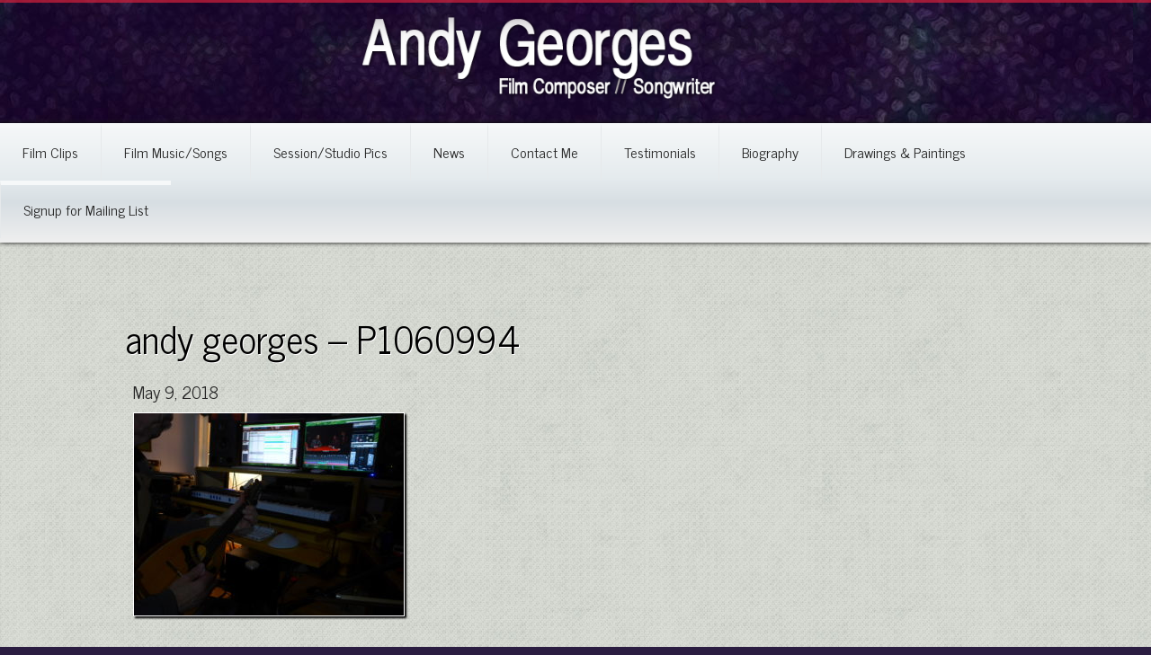

--- FILE ---
content_type: text/css
request_url: http://andygeorges.com/wp-content/themes/andyGeorgesTheme/style.css?ver=9.0.2
body_size: 3074
content:
/*
Theme Name: Andy Georges
Author: Jake Paris
Author URI: https://jake.paris/
Description: Andy Georges Film Musician Theme
Version: 1.1.0
*/
/* html5 reset */
html, body, div, span, object, iframe, h1, h2, h3, h4, h5, h6, p, blockquote, pre, abbr, address, cite, code, del, dfn, em, img, ins, kbd, q, samp, small, strong, sub, sup, var, b, i, dl, dt, dd, ol, ul, li, fieldset, form, label, legend, table, caption, tbody, tfoot, thead, tr, th, td, article, aside, canvas, details, figcaption, figure, footer, header, hgroup, menu, nav, section, summary, time, mark, audio, video {
  margin: 0;
  padding: 0;
  border: 0;
  outline: 0;
  font-size: 100%;
  vertical-align: baseline;
  background: transparent; }

article, aside, details, figcaption, figure, footer, header, hgroup, menu, nav, section {
  display: block; }

nav ul {
  list-style: none; }

blockquote, q {
  quotes: none; }

blockquote:before, blockquote:after {
  content: none; }

q:before, q:after {
  content: none; }

a {
  margin: 0;
  padding: 0;
  font-size: 100%;
  vertical-align: baseline;
  background: transparent; }

ins {
  background-color: #ff9;
  color: #000;
  text-decoration: none; }

mark {
  background-color: #ff9;
  color: #000;
  font-style: italic;
  font-weight: bold; }

del {
  text-decoration: line-through; }

abbr[title], dfn[title] {
  border-bottom: 1px dotted;
  cursor: help; }

table {
  border-collapse: collapse;
  border-spacing: 0; }

hr {
  display: block;
  height: 1px;
  border: 0;
  border-top: 1px solid #ccc;
  margin: 1em 0;
  padding: 0; }

input, select {
  vertical-align: middle; }

* {
  position: relative; }

body {
  font-size: 12pt;
  background: url("i/back2.jpg") #2b1d41;
  box-shadow: inset 0px 0px 25px #000;
  font-family: 'Noticia Text'; }

form #salutation {
  /* honeypot */
  display: none !important; }

a {
  text-decoration: underline;
  color: #008ad1; }
  a:visited {
    color: #44758f; }
  a:hover {
    text-decoration: none; }
  a.reverse:link, a.reverse:visited {
    text-decoration: none; }
  a.reverse:hover {
    text-decoration: underline; }

h1, h2, h3, h4, h5, h6 {
  font-family: 'News Cycle', sans-serif;
  font-weight: normal; }

h1 {
  font-size: 2.6em;
  padding: 10px 0 5px;
  text-shadow: 1px 1px 0px #fff; }

h2 {
  font-size: 1.7em;
  padding: 10px 0 3px;
  text-shadow: 1px 1px 1px #fff; }

h3 {
  font-size: 1.4em;
  padding: 8px 8px 3px;
  color: #252525;
  text-shadow: 1px 1px 0px #fff; }

h4 {
  font-size: 1.2em;
  padding: 5px 8px 3px;
  color: #252525; }

h5 {
  font-size: 1.1em;
  padding: 5px 8px 3px;
  font-style: italic;
  color: #444; }

h6 {
  font-size: 1em;
  padding: 5px 8px 3px;
  font-style: italic;
  color: #444; }

p {
  padding: 5px 8px 8px;
  line-height: 1.4em; }

hr {
  border-bottom: 3px double #9b1732; }

ol, ul {
  margin: 3px 35px;
  color: #222; }

li {
  padding: 2px 0; }

fieldset {
  border: 1px solid #9e1f36;
  border-radius: 2px;
  border-top-left-radius: 10px 35px;
  border-top-right-radius: 10px 35px;
  padding: 10px; }

legend {
  padding: 0 5px;
  margin-left: 3px;
  font-size: 11pt;
  font-weight: bold; }

input[type="text"], input[type="password"], input[type="email"] {
  font-size: 1.1em;
  font-family: 'News Cycle', sans-serif;
  padding: 6px;
  border: #FBED2A 1px solid;
  border-radius: 2px;
  width: 250px; }

textarea, select {
  font-size: 1.1em;
  font-family: 'News Cycle', sans-serif;
  padding: 6px;
  border: #FBED2A 1px solid;
  border-radius: 2px;
  width: 250px; }

td, th {
  padding: 4px;
  color: #222; }

pre, code {
  font-size: 10pt; }

blockquote {
  background: #fff;
  padding: 8px;
  margin: 10px 0;
  border-left: 2px solid #9e1f36;
  border-top-right-radius: 3px;
  border-bottom-right-radius: 3px; }

img.wp-image-29 {
  background: #fff;
  border-radius: 2px;
  box-shadow: 1px 1px 2px #aaa;
  padding: 8px 8px 28px;
  -moz-transform: rotate(5deg);
  -o-transform: rotate(5deg);
  -webkit-transform: rotate(5deg);
  -ms-transform: rotate(5deg);
  transform: rotate(5deg);
  margin: 8px; }

#wpContent img {
  box-shadow: 2px 2px 2px #000;
  border: 1px solid #fff; }
#wpContent p {
  color: #222; }

img.alignright {
  margin: 0 0 8px 8px;
  float: right; }
img.alignleft {
  margin: 0 8px 8px 0;
  float: left; }

.alignnone, img.aligncenter {
  float: none;
  margin: 8px auto;
  display: block; }

header {
  background-image: url("i/back2.jpg");
  max-height: 80vh;
  text-align: center; }
  header img.wp-post-image {
    max-height: 80vh;
    max-width: 100vw;
    width: auto !important;
    height: auto !important;
    box-shadow: 0 0 50px black; }
  header img.wordmark {
    max-width: 80%;
    margin: 1em 0;
    max-height: 100px; }
  header img + a {
    position: absolute;
    bottom: 1em;
    left: 0; }
    @media (min-width: 800px) {
      header img + a {
        left: 30%;
        max-width: 500px; } }

#container {
  padding: 0;
  background: url("i/smooth_wall2.jpg") #efefef;
  clear: both;
  z-index: 50;
  box-shadow: 0px 4px 9px #555; }

#mainNavigationWrap {
  overflow: auto;
  box-shadow: 0 0 5px #000;
  background: #ddd;
  background: #f6f8f9;
  background: -moz-linear-gradient(top, #f6f8f9 0%, #e5ebee 46%, #d7dee3 66%, #efefef 100%);
  background: -webkit-gradient(linear, left top, left bottom, color-stop(0%, #f6f8f9), color-stop(46%, #e5ebee), color-stop(66%, #d7dee3), color-stop(100%, #efefef));
  background: -webkit-linear-gradient(top, #f6f8f9 0%, #e5ebee 46%, #d7dee3 66%, #efefef 100%);
  background: -o-linear-gradient(top, #f6f8f9 0%, #e5ebee 46%, #d7dee3 66%, #efefef 100%);
  background: -ms-linear-gradient(top, #f6f8f9 0%, #e5ebee 46%, #d7dee3 66%, #efefef 100%);
  background: linear-gradient(to bottom, #f6f8f9 0%, #e5ebee 46%, #d7dee3 66%, #efefef 100%);
  filter: progid:DXImageTransform.Microsoft.gradient( startColorstr='#f6f8f9', endColorstr='#efefef',GradientType=0 );
  text-align: center; }

#mainNavigation {
  padding: 0;
  margin: 0 auto;
  list-style-type: none;
  display: inline-block; }
  #mainNavigation li {
    float: left;
    padding: 0;
    margin: 0; }
  #mainNavigation a {
    display: block;
    padding: 14px 25px 19px;
    color: #222;
    border-top: #f6f8f9 5px solid;
    border-left: 1px solid #e6e9eb;
    font-family: "News Cycle", sans-serif;
    font-weight: normal;
    text-decoration: none; }
  #mainNavigation li:first-child a {
    border-left: none; }
  #mainNavigation a:hover, #mainNavigation .current-menu-item a, #mainNavigation .current-menu-parent a {
    color: #000;
    border-top: 5px solid #FBED2A;
    background: #e5e9ea;
    background: -moz-linear-gradient(top, #e5e9ea 0%, #d8d8d8 36%, #c9c9c9 49%, #cecece 100%);
    background: -webkit-gradient(linear, left top, left bottom, color-stop(0%, #e5e9ea), color-stop(36%, #d8d8d8), color-stop(49%, #c9c9c9), color-stop(100%, #cecece));
    background: -webkit-linear-gradient(top, #e5e9ea 0%, #d8d8d8 36%, #c9c9c9 49%, #cecece 100%);
    background: -o-linear-gradient(top, #e5e9ea 0%, #d8d8d8 36%, #c9c9c9 49%, #cecece 100%);
    background: -ms-linear-gradient(top, #e5e9ea 0%, #d8d8d8 36%, #c9c9c9 49%, #cecece 100%);
    background: linear-gradient(to bottom, #e5e9ea 0%, #d8d8d8 36%, #c9c9c9 49%, #cecece 100%);
    filter: progid:DXImageTransform.Microsoft.gradient( startColorstr='#e5e9ea', endColorstr='#cecece',GradientType=0 );
    box-shadow: 1px 0px 1px #bbb inset, -1px 0px 1px #bbb inset; }

#bottomborder {
  height: 11px;
  border-top: 1px solid #bbb;
  background: #f6f8f9;
  background: -moz-linear-gradient(top, #f6f8f9 0%, #e5ebee 46%, #d7dee3 66%, #efefef 100%);
  background: -webkit-gradient(linear, left top, left bottom, color-stop(0%, #f6f8f9), color-stop(46%, #e5ebee), color-stop(66%, #d7dee3), color-stop(100%, #efefef));
  background: -webkit-linear-gradient(top, #f6f8f9 0%, #e5ebee 46%, #d7dee3 66%, #efefef 100%);
  background: -o-linear-gradient(top, #f6f8f9 0%, #e5ebee 46%, #d7dee3 66%, #efefef 100%);
  background: -ms-linear-gradient(top, #f6f8f9 0%, #e5ebee 46%, #d7dee3 66%, #efefef 100%);
  background: linear-gradient(to bottom, #f6f8f9 0%, #e5ebee 46%, #d7dee3 66%, #efefef 100%);
  filter: progid:DXImageTransform.Microsoft.gradient( startColorstr='#f6f8f9', endColorstr='#efefef',GradientType=0 );
  box-shadow: 0px 3px 3px #111;
  z-index: 45; }

#topStrip {
  height: 3px;
  width: 100%;
  top: 0px;
  position: absolute;
  background: url("i/topStrip.png");
  z-index: 10; }

#contentArea {
  margin: 30px auto;
  max-width: 1000px;
  padding: 2em; }

.bxslider {
  list-style: none;
  padding: 0;
  margin: 0px; }
  .bxslider li {
    float: left;
    margin: 0 12px;
    padding: 0; }
  .bxslider img {
    border-radius: 3px;
    background: #efefef;
    border: 1px solid #ddd;
    box-shadow: 0px 0px 5px #000; }

.bx-wrapper {
  max-width: 100% !important; }

footer {
  text-align: center;
  font-size: .8em;
  font-family: "news cycle", sans-serif;
  padding: 0 0 15px 0;
  margin: 10px 0 0;
  color: #fff; }

.success, .error {
  padding: 25px;
  color: #fff !important;
  border: 1px solid #eee;
  border-radius: 5px;
  width: 90%;
  margin: 15px auto; }

.success {
  background: #5ba127; }

.error {
  background: #af2900; }

.singlePost {
  padding: 2%;
  width: 29%;
  /* 29+2+2 = 33! */
  height: 150px;
  overflow: hidden;
  float: left;
  border-bottom: 1px solid #9b1732; }

.singleTestimonial {
  padding: 1em 0px;
  border-bottom: 3px double #9B1731;
  clear: both;
  overflow: auto; }
  .singleTestimonial img.testimonial-thumb {
    margin-right: 1em; }
  @media (min-width: 550px) {
    .singleTestimonial {
      padding: 2em 0;
      display: grid;
      grid-template-columns: 175px 1fr; }
      .singleTestimonial img.testimonial-thumb {
        margin-right: 2em; } }

.pageBox {
  clear: both;
  margin: 15px auto;
  text-align: center; }

#pageContactForm {
  width: 35%;
  float: left;
  overflow: auto;
  z-index: 70; }
  #pageContactForm label {
    display: block; }
  #pageContactForm input, #pageContactForm textarea {
    display: block;
    margin: 2px 10px 10px; }

#pageContactText {
  float: left;
  max-width: 40%; }

#videoContent {
  overflow: auto;
  background: #000;
  border-radius: 10px;
  box-shadow: 2px 10px 8px rgba(0, 0, 0, 0.6); }

.filmWrappers {
  box-shadow: inset 3px 3px 3px rgba(0, 0, 0, 0.6);
  border-radius: 5px;
  padding: 10px;
  margin: 15px;
  background: #ddd;
  float: left;
  width: 45%;
  min-height: 415px; }
  .filmWrappers img {
    border: 2px solid #000;
    border-radius: 3px; }
  .filmWrappers p {
    font-size: .9em; }

.vjs-big-play-button {
  border: none !important;
  background-color: rgba(0, 0, 0, 0.4) !important; }

/** 
 * Contact Form
 */
.jpcfContactForm {
  border: 0px !important; }

/****************************************/
@media only screen and (max-width: 800px) {
  .singlePost {
    width: 100%;
    float: none;
    height: auto; }

  #pageContactForm {
    float: none;
    width: 100%; }

  #pageContactText {
    max-width: 100%;
    float: none; } }
@media only screen and (max-width: 450px) {
  #mainNavigation {
    display: block; }
    #mainNavigation li {
      float: none; } }
.gallery {
  display: grid;
  grid-template-columns: repeat(auto-fill, 200px); }

#wpContent .gallery img {
  border: none; }

.gallery img.size-thumbnail {
  transition: .2s transform;
  transform: perspective(100px) translateZ(0); }

.gallery img.size-thumbnail:hover {
  transform: perspective(100px) translateZ(4px); }

.gallery br {
  display: none; }

/*# sourceMappingURL=style.css.map */


--- FILE ---
content_type: text/javascript
request_url: http://andygeorges.com/wp-content/themes/andyGeorgesTheme/scripts.js?ver=9.0.0
body_size: 869
content:

jQuery(function($){

    var url = window.location.href;

    $('#mainNavigation a').each(function(){
	var href = $(this).attr('href');
	if( url.search(href) != -1 ) {
	    $(this).addClass('current-menu-item');
	}
    });

    /*
    $('.home #mainNavigation a').click(function(event){
		event.preventDefault();
		loc = $(this).attr('href');

		$(this).parent('li').addClass('current-menu-item');
		$('.bxslider').slideUp('fast');
		$('.featured-image').fadeTo(200,0);
		$('#andyName').animate({top:15},150);
		$('#logo').animate({width:'100%',height:121},200,function(){
			window.location = loc;
		});
    });

    $('.notHome #logo a').click(function(event){
		event.preventDefault();
		loc = $(this).attr('href');

		$('#mainNavigation a').parent('li').removeClass('current-menu-item');
		$('#logo').animate({width:639,height:329},200);
		$('#andyName').animate({top:139},150);
		$('.featured-image').fadeTo(200,1,function(){
		    window.location = loc;
	    });
    });
	*/

    $('.lookForPrefill input[type="text"]').each(function(){
	var prefill = $(this).data('prefill');

	if(prefill) { // if not set, will returned
	    $(this).css({
		"color": "gray",
		"font-style": "italic"
	    })
	    .val(prefill);

	    $(this).on( "focus", function() {
		if($(this).val() == prefill) {
		    $(this).val('');
		}
		$(this).css({
		"color": "#000",
		"font-style": "normal"
		});
	    })
	    .on( "blur", function() {
		if($(this).val() == '') {
		    $(this).css({
			"color": "gray",
			"font-style": "italic"
		    })
		    .val(prefill);
		}
	    });
	}
    });

    $('.filmWrappers a[href*=".mp4"], .filmWrappers a[href*=".mov"], .filmWrappers a[href*="vimeo"], .filmWrappers a[href*="youtu.be"]').fancybox({
	type: 'ajax',
	padding: 0,
	margin: 0,
	closeEffect: 'none',
            }).each(function(){
	var href = $(this).attr('href');
	href = THEMEDIR + '/ajax.php?film=' + href;
	$(this).attr('href',href);
    });

    $('a.delete').click(function(){
	if(confirm('Are you sure you want to delete ' + $(this).attr('title') + '?')) {
		var cleanUrl = $(this).attr('href');
		cleanUrl = cleanUrl.replace('#','');
		window.location = $(this).attr('href') + '&delete=confirmed&id=' + $(this).data('id');
		return false;
	} else
		return false;
    });

});
